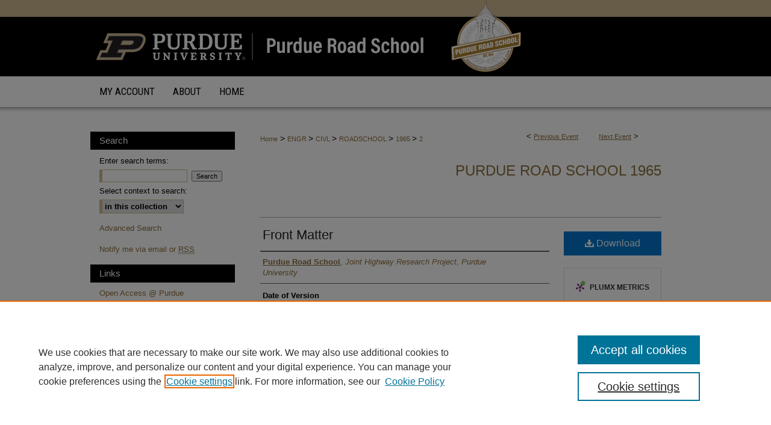

--- FILE ---
content_type: text/css
request_url: https://docs.lib.purdue.edu/roadschool/ir-event-style.css
body_size: -34
content:
 
	@import url("/roadschool/ir-style.css");
	@import url("/ir-custom.css");
	@import url("/roadschool/ir-custom.css");
	@import url("/ir-local.css");
	@import url("/roadschool/ir-local.css");




--- FILE ---
content_type: text/css
request_url: https://docs.lib.purdue.edu/roadschool/ir-local.css
body_size: 1739
content:
/* -----------------------------------------------
Journal local stylesheet.
Author:   David Stienstra
Version:  February 2020
PLEASE SAVE THIS FILE LOCALLY!
----------------------------------------------- */
body {
  background: #fff url(../assets/md5images/97899afdac865a640730db2f300ce9ab.png) repeat-x left top;
}
/* Navigation */
#roadschool #navigation,
#roadschool #navigation #tabs {
  height: 50px;
}
#roadschool #navigation #tabs a {
  height: 50px;
  line-height: 50px;
}
#roadschool #navigation #tabs #tabtwo {
  display: none;
}
/* ---------------- Header ---------------- */
#roadschool #header {
    position: relative;  /* needed for logo positioning */
  height: auto !important; /* !important overrides mbl styling */
}
#roadschool #banner_image {
    display: block;
    width: 980px !important;
    height: auto !important;  /* avoids warping improperly sized header image / SUP-19994 */
}
#roadschool #banner_link { line-height: 0; } /* removes header/nav gap in mbl */
    /* --- Logo --- */
#roadschool #logo_image { /* include an image for accessibility */
    position: absolute !important; /* !important overrides mbl styling */
    top: 0;
    left: 0;  /* change to "left:" for left aligned logo */
    width: 27.34693877% !important;  /* 240 / 980 */
    height: auto;
}
#roadschool #header a#banner_link:focus img,
#roadschool #header a#logo_link:focus img {
  outline: 1px dashed #fff;
}
/* Sidebar */
#roadschool #sidebar a:active,
#roadschool #sidebar a:hover,
#roadschool #sidebar a:focus {
  background: transparent;
}
#roadschool #sidebar h2 {
  color: #fff;
  background-color: #000;
  font: normal 15px/2 Arial, Verdana, Helvetica, sans-serif;
}
#roadschool #sidebar #sb-custom-lowest a:focus img {
  outline: 1px dashed #000;
}
    /* --- Highlighted sidebar links --- */
#roadschool #sidebar ul#navlist {
    border-top: none; }  /* border added by ir-custom.css by default */
#roadschool #sidebar ul#navlist li:first-child a {
    border-top: 1px solid #fff; /* border is removed if #navlist has no content */
}
#roadschool #sidebar ul#navlist li a {
    color: #8e6f3e;
    transition: background 0.3s ease;
    font-weight: normal;
    background: #fff;
    border-bottom: 1px solid #fff;
}
        /* Sidebar link colors */
#roadschool #sidebar ul#navlist li a:active,
#roadschool #sidebar ul#navlist li a:hover,
#roadschool #sidebar ul#navlist li a:focus {
    color: #8e6f3e;
    background: #fff;
}
#roadschool #sidebar ul#navlist li:last-child a { border-bottom: none; }

#roadschool #sidebar .sidebar-search label,
#roadschool .sidebar-search h2,
#roadschool #sidebar #issn p {
    color: #000; /* Search, "Enter search terms," ISSN" */
    border: 0; }
    /* --- Headers --- */
#roadschool #main.text .article-list h1,    /* Current Issue - without cover art */
#alpha h1, #series-home h1 {   /* Journals with cover art */
  font: normal 22px Arial, "Helvetica Neue", Helvetica, sans-serif; /* Current Issue */
}

#roadschool .article-list h2,   /* Article, or other doctype */
#coverart #alpha .article-list h2 {   /* Journals with cover art */
    font: normal 21px Arial, "Helvetica Neue", Helvetica, sans-serif;
    background: transparent;   /* removes background and adds a line under doctype header */
    border-bottom: 1px solid #bfbfbf;
    padding-bottom: 0;
    margin-bottom: 25px;
}
    /* --- Editors and Cover art --- */
#coverart #beta {
    float: right; }
        /* Cover art */
#roadschool #coverart #beta .coverart-box h4 {
    font: normal 18px Arial, "Helvetica Neue", Helvetica, sans-serif; /* default is 18px */
    color: #000;
    text-align: left;
    text-transform: none;
    border-bottom: 1px solid #bfbfbf; }
#roadschool #coverart #beta .coverart-box {
    font: normal 12px Arial, "Helvetica Neue", Helvetica, sans-serif;
    border: 0; }
#roadschool #coverart #beta #coverart-box-container {
    border: 0; }
#coverart #beta { width: auto; }
#roadschool #coverart #beta dl  {
    margin-left: 0; }
#roadschool #coverart #beta #coverart-editors dt {
    font-size: 12px;
    padding-top: 10px; }
#roadschool #coverart #beta #coverart-editors dd {
    padding-top: 3px;
}
/* Replacing rule on line 227 to style all options and not break mobile PDF buttons */
/*#roadschool #main.text div.article-list .pdf { width: auto; }*/
#roadschool div.article-list .pdf,
#roadschool div.article-list .native,
#roadschool div.article-list .external,
#roadschool div.article-list .none .openurl,
#roadschool div.article-list .none,
#roadschool div.article-list .metadata-only {
 width: auto;
}
#bepress a:focus {
  outline: 1px dashed #fff;
}
/* ---------------- Mobile ---------------- */
.mbl #roadschool {
    margin-top: 0; }
.mbl #navigation #tabs {
    display: none;
}
.mbl #roadschool #sidebar ul#navlist li a {
    padding: 6px 0px;
}
.mbl #roadschool #sidebar ul#navlist li {
    padding: 0px;
}
header#mobile-nav {
    font-size: 0;
    line-height: 0; }
.mbl #roadschool #header,
.mbl #roadschool #header a img,
.mbl #roadschool #navigation {
    width: 100% !important;
}
.mbl #roadschool #header #logo_image {
    position: absolute !important; /* !important overrides mbl styling */
    top: 0;
    left: 0;  /* change to "right:" for right aligned logo */
    width: 27.34693877% !important;  /* 240 / 980 */
    height: auto !important; /* Important avoides DC assigning incorrect height to logo image */
}
.mbl #roadschool #sidebar h2 {
  background: transparent;
  color: #000;
}